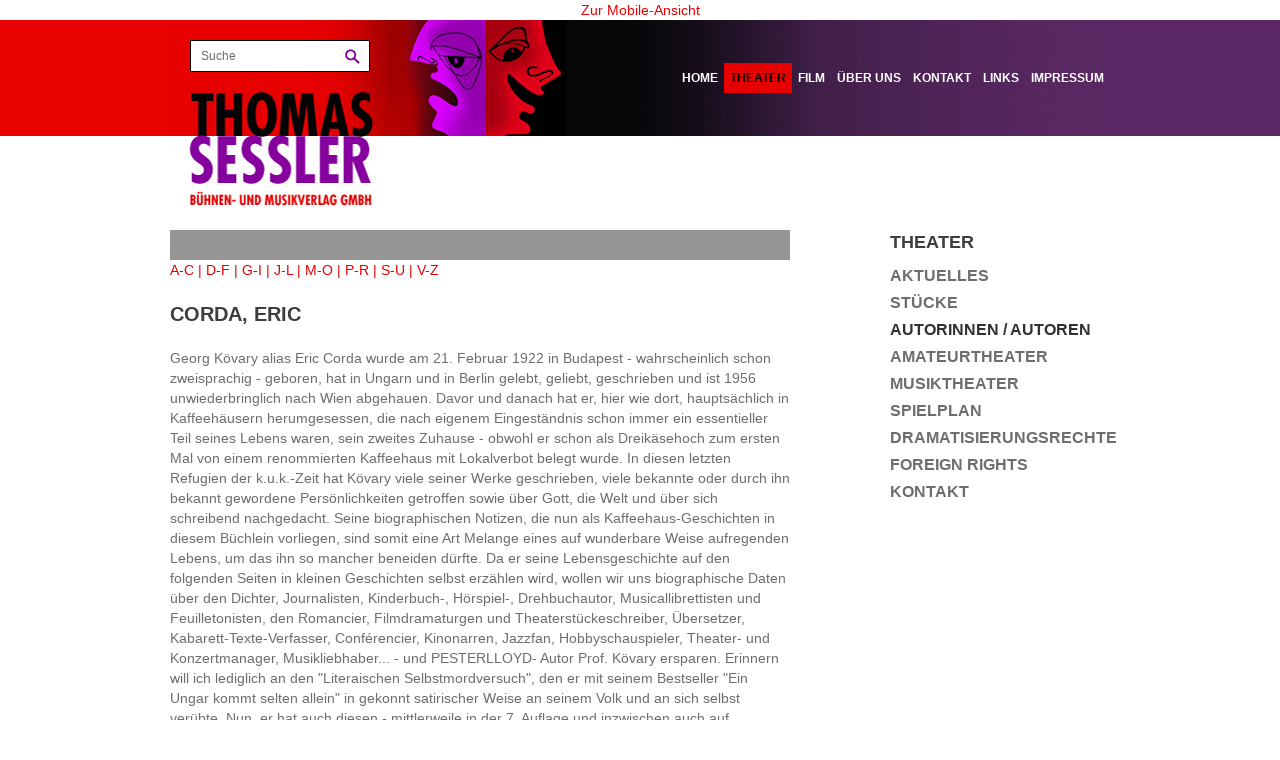

--- FILE ---
content_type: text/html; charset=utf-8
request_url: https://sesslerverlag.at/theater/autoren/autoren/corda/?fl=1&cHash=64424c3da029e4e7933c1c1ab067c31a
body_size: 4049
content:
<!DOCTYPE html>
<html lang="de">
<head>

<meta charset="utf-8">
<!-- 
	Koerbler. – Digital erfolgreich
	        
	        ===

	This website is powered by TYPO3 - inspiring people to share!
	TYPO3 is a free open source Content Management Framework initially created by Kasper Skaarhoj and licensed under GNU/GPL.
	TYPO3 is copyright 1998-2015 of Kasper Skaarhoj. Extensions are copyright of their respective owners.
	Information and contribution at http://typo3.org/
-->

<base href="https://sesslerverlag.at/">
<link rel="shortcut icon" href="https://sesslerverlag.at/" type="directory">
<link rel="icon" href="https://sesslerverlag.at/" type="directory">
<title>Thomas Sessler Verlag: Autorinnen / Autoren</title>
<meta name="generator" content="TYPO3 4.5 CMS">
<meta name="description" content="Hier finden Sie Informationen zu den Autorinnen und Autoren des Sesslerverlags von A-Z.">
<meta name="author" content="Thomas Sessler Verlag">
<meta name="robots" content="index, follow">
<meta name="revisit" content="7">
<meta name="copyright" content="Koerbler. – Digital erfolgreich">

<link rel="stylesheet" type="text/css" href="typo3temp/stylesheet_4b1c8121f7.css?1658819754" media="all">



<script src="typo3temp/javascript_b9328db19d.js?1658819754" type="text/javascript"></script>


<meta http-equiv="X-UA-Compatible" content="IE=edge, chrome=1">
    <link href="fileadmin/default/template/css/bootstrap.min.css" rel="stylesheet">
    <link href="fileadmin/default/template/css/magnific-popup.min.css" rel="stylesheet">
    <link href="http://fonts.googleapis.com/css?family=Open+Sans:400italic,700italic,400,700" rel="stylesheet">
    <link href="fileadmin/default/template/css/style.min.css" rel="stylesheet">
    <link href="fileadmin/default/template/img/favicon.ico" rel="icon" type="image/x-icon">
    <!--[if lt IE 9]>
      <script src="http://html5shiv.googlecode.com/svn/trunk/html5.js"></script>
    <![endif]-->
    <script src="fileadmin/default/template/js/jquery-1.11.1.min.js"></script>
    <script src="fileadmin/default/template/js/jquery.magnific-popup.min.js"></script>
    <script src="fileadmin/default/template/js/jquery.carouFredSel-6.2.1-packed.js"></script>
    <script src="fileadmin/default/template/js/jquery.touchSwipe.min.js"></script>
    <script src="fileadmin/default/template/js/script.min.js"></script>
  
  <style>.koerbler {display:none !important;}
  </style>

  <script type="text/javascript">
  $(document).ready(function() {
var footer_text = '<h3 class="csc-firstHeader">Haftungshinweis</h3></div><p>Trotz sorgfältiger inhaltlicher Kontrolle übernehmen wir keine Haftung für die Inhalte externer Links. Für den Inhalt der verlinkten Seiten sind deren Betreiber verantwortlich.</p></div>';
  $('#footer-two').append(footer_text);
  });
</script>  


</head>
<body id="forcemobile1">

<a href="theater/autoren/autoren/corda/?fl=1&amp;cHash=64424c3da029e4e7933c1c1ab067c31a" class="desktop-view">Zur Desktop-Ansicht</a><a href="theater/autoren/autoren/corda/?fl=0&amp;cHash=64424c3da029e4e7933c1c1ab067c31a" class="mobile-view">Zur Mobile-Ansicht</a>
		<header class="header" role="banner">
			<div class="wrapper clearfix"><!--###wrapper clearfix### begin -->
				<section class="logo float-left"><!--###logo float-left### begin -->
					<div class="search"><!--###search### begin -->
						<form action="suche/" method="post">
							<input type="text" name="tx_indexedsearch[sword]" placeholder="Suche">
							<button type="submit" class="float-left">Suchen</button>
							<input type="hidden" name="tx_indexedsearch[sections]" value="0">
							<input name="tx_indexedsearch[submit_button]" value="Suchen" type="hidden">
						</form>
					<!--###search### end --></div>
					<h1><a href="/" title="Thomas Sessler Verlag">Thomas Sessler Verlag</a></h1>
				<!--###logo float-left### end --></section>
				<nav id="main-nav" class="main-nav float-right visible-desktop" role="navigation"><ul class="clearfix"><li><a href="home/?fl=1"  >Home</a></li><li><a href="theater/?fl=1"  class="active">Theater</a></li><li><a href="film/?fl=1"  >Film</a></li><li><a href="ueber-uns/?fl=1"  >Über uns</a></li><li><a href="kontakt/?fl=1"  >Kontakt</a></li><li><a href="links/?fl=1"  >Links</a></li><li class="last"><a href="impressum/?fl=1"  >Impressum</a></li></ul></nav>
				<nav id="mobile-nav" class="mobile-nav float-right hidden-desktop" role="navigation"><button class="mobile-nav-toggle">Menü</button><ul><li><a href="home/?fl=1"  >Home</a></li><li class="has-sub"><a href="theater/?fl=1"  class="active">Theater</a><ul><li><a href="theater/aktuelles/?fl=1"  >Aktuelles</a></li><li><a href="theater/stuecke/?fl=1"  >Stücke</a></li><li><a href="theater/autoren/?fl=1"  class="selected">Autorinnen / Autoren</a></li><li><a href="theater/amateurtheater/?fl=1"  >Amateurtheater</a></li><li><a href="theater/musiktheater/?fl=1"  >Musiktheater</a></li><li><a href="theater/spielplan/?fl=1"  >Spielplan</a></li><li><a href="theater/dramatisierungsrechte/?fl=1"  >Dramatisierungsrechte</a></li><li><a href="theater/foreign-rights/?fl=1"  >Foreign Rights</a></li><li class="last"><a href="theater/kontakt/?fl=1"  >Kontakt</a></li></ul></li><li class="has-sub"><a href="film/?fl=1"  >Film</a><ul><li><a href="film/filmstoffe/?fl=1"  >Filmstoffe</a></li><li class="last"><a href="film/kontakt/?fl=1"  >Kontakt</a></li></ul></li><li><a href="ueber-uns/?fl=1"  >Über uns</a></li><li class="has-sub"><a href="kontakt/?fl=1"  >Kontakt</a><ul><li class="last"><a href="kontakt/anfahrt/?fl=1"  >Anfahrt</a></li></ul></li><li><a href="links/?fl=1"  >Links</a></li><li class="last"><a href="impressum/?fl=1"  >Impressum</a></li></ul></nav>
			<!--###wrapper clearfix### end --></div>
		</header>
		<main class="content sub" role="main">
			<!--TYPO3SEARCH_begin-->
			<div class="wrapper container-fluid"><!--###wrapper container-fluid### begin -->
				<div class="row-fluid"><!--###row-fluid### begin -->
					<section class="sub-content span8"><!--###sub-content span8### begin -->
						<div id="page-title" class="page-title"></div>
						<div id="inner-sub-content" class="inner-sub-content"><div id="c313" class="csc-default" > <a href="/theater/autoren/?tx_sesslerautorenverwaltung_pi1[autoren_auswahl]=1">A-C |</a> <a href="/theater/autoren/?tx_sesslerautorenverwaltung_pi1[autoren_auswahl]=2">D-F |</a> <a href="/theater/autoren/?tx_sesslerautorenverwaltung_pi1[autoren_auswahl]=3">G-I |</a> <a href="/theater/autoren/?tx_sesslerautorenverwaltung_pi1[autoren_auswahl]=4">J-L |</a> <a href="/theater/autoren/?tx_sesslerautorenverwaltung_pi1[autoren_auswahl]=5">M-O |</a> <a href="/theater/autoren/?tx_sesslerautorenverwaltung_pi1[autoren_auswahl]=6">P-R |</a> <a href="/theater/autoren/?tx_sesslerautorenverwaltung_pi1[autoren_auswahl]=7">S-U |</a> <a href="/theater/autoren/?tx_sesslerautorenverwaltung_pi1[autoren_auswahl]=8">V-Z </a></div><div id="c312" class="csc-default" >
		  <p></p>
		  <h2>CORDA, Eric </h2>
		  <p class="autor"><p>Georg Kövary alias Eric Corda wurde am 21. Februar 1922 in Budapest - wahrscheinlich schon zweisprachig - geboren, hat in Ungarn und in Berlin gelebt, geliebt, geschrieben und ist 1956 unwiederbringlich nach Wien abgehauen. Davor und danach hat er, hier wie dort, hauptsächlich in Kaffeehäusern herumgesessen, die nach eigenem Eingeständnis schon immer ein essentieller Teil seines Lebens waren, sein zweites Zuhause - obwohl er schon als Dreikäsehoch zum ersten Mal von einem renommierten Kaffeehaus mit Lokalverbot belegt wurde. In diesen letzten Refugien der k.u.k.-Zeit hat Kövary viele seiner Werke geschrieben, viele bekannte oder durch ihn bekannt gewordene Persönlichkeiten getroffen sowie über Gott, die Welt und über sich schreibend nachgedacht. Seine biographischen Notizen, die nun als Kaffeehaus-Geschichten in diesem Büchlein vorliegen, sind somit eine Art Melange eines auf wunderbare Weise aufregenden Lebens, um das ihn so mancher beneiden dürfte. Da er seine Lebensgeschichte auf den folgenden Seiten in kleinen Geschichten selbst erzählen wird, wollen wir uns biographische Daten über den Dichter, Journalisten, Kinderbuch-, Hörspiel-, Drehbuchautor, Musicallibrettisten und Feuilletonisten, den Romancier, Filmdramaturgen und Theaterstückeschreiber, Übersetzer, Kabarett-Texte-Verfasser, Conférencier, Kinonarren, Jazzfan, Hobbyschauspieler, Theater- und Konzertmanager, Musikliebhaber... - und PESTERLLOYD- Autor Prof. Kövary ersparen. Erinnern will ich lediglich an den &quot;Literaischen Selbstmordversuch&quot;, den er mit seinem Bestseller &quot;Ein Ungar kommt selten allein&quot; in gekonnt satirischer Weise an seinem Volk und an sich selbst verübte. Nun, er hat auch diesen - mittlerweile in der 7. Auflage und inzwischen auch auf Ungarisch - lachend überlebt. Denn ein Überlebenskünstler ist der Künstler Kövary sowieso. Sein Humor ist ansteckend und unverwüstlich, wie er selbst.</p></p>
          <ul id="ul-autoren-detail">
		    
	            
		  </ul>
		  <h2>St&uuml;cke im Thomas Sessler Verlag</h2>
                   <ul id="autoren-stuecke">
          	
            <li><a href="theater/stuecke/stuecke-a-z/stuecke/als-draufgabe-einen-millionaer/?fl=1&amp;cHash=c8d4def04b2a782ceb8ddaa2839fab0a" title="Als Draufgabe einen Millionär" >Als Draufgabe einen Millionär</a></li>
		
            <li><a href="theater/stuecke/stuecke-a-z/stuecke/ein-millionaer-hats-schwer/?fl=1&amp;cHash=619cd7dd3324a45ef1d28532a774911e" title="Ein Millionär hat's schwer" >Ein Millionär hat's schwer</a></li>
		
          </ul>
          </div></div>
					<!--###sub-content span8### end --></section>
					<section class="sidebar span3 offset1 hidden-phone"><!--###sidebar span3 offset1 hidden-phone### begin -->
						<nav id="sub-nav" class="sub-nav" role="navigation"><h3><a href="theater/?fl=1" onfocus="blurLink(this);"  >Theater</a></h3><ul><li><a href="theater/aktuelles/?fl=1"  >Aktuelles</a></li><li><a href="theater/stuecke/?fl=1"  >Stücke</a></li><li><a href="theater/autoren/?fl=1"  class="selected">Autorinnen / Autoren</a></li><li><a href="theater/amateurtheater/?fl=1"  >Amateurtheater</a></li><li><a href="theater/musiktheater/?fl=1"  >Musiktheater</a></li><li><a href="theater/spielplan/?fl=1"  >Spielplan</a></li><li><a href="theater/dramatisierungsrechte/?fl=1"  >Dramatisierungsrechte</a></li><li><a href="theater/foreign-rights/?fl=1"  >Foreign Rights</a></li><li class="last"><a href="theater/kontakt/?fl=1"  >Kontakt</a></li></ul></nav>
					<!--###sidebar span3 offset1 hidden-phone### end --></section>
				<!--###row-fluid### end --></div>
			<!--###wrapper container-fluid### end --></div>
			<!--TYPO3SEARCH_end-->
		</main>
		<footer class="footer" role="contentinfo">
			<section class="footer-top wrapper container-fluid"><!--###footer-top wrapper container-fluid### begin -->
				<div class="row-fluid"><!--###row-fluid### begin -->
					<div id="footer-one" class="footer-col span3"><div id="c256" class="csc-default" ><div class="csc-header csc-header-n1"><h3 class="csc-firstHeader">Thomas Sessler Verlag</h3></div><p>THOMAS SESSLER<br />VERLAG GMBH<br />Firmenbuchnummer: FN 125327f<br />VAT-No: ATU 14897101</p></div></div>
					<div id="footer-two" class="footer-col span3"></div>
					<div id="footer-three" class="footer-col social-nav span3"><div id="c258" class="csc-default" ><div class="csc-header csc-header-n1"><h5 class="csc-firstHeader">Social Media</h5></div><ul></ul><p> <a href="https://www.facebook.com/sesslerverlag/" title="Öffnet externen Link in neuem Fenster" class="external-link-new-window" ><img height="25" width="25" src="uploads/RTEmagicC_facebook_02.png.png" alt="" /></a>&nbsp; <a href="https://www.instagram.com/thomassesslerverlag/" title="Öffnet externen Link in neuem Fenster" class="external-link-new-window" ><img height="26" width="27" src="uploads/RTEmagicC_instagram-_01.png.png" alt="" /></a></p></div></div>
					<div id="footer-four" class="footer-col span3"><div id="c259" class="csc-default" ><div class="csc-header csc-header-n1"><h5 class="csc-firstHeader">Kontakt</h5></div><p>Johannesgasse 12<br />A-1010 Wien</p>
<p>Telefon: (+43-1) 512 32 84<br />E-Mail: <a href="javascript:linkTo_UnCryptMailto('jxfiql7lccfzbXpbppibosboixd+xq');" title="Öffnet ein Fenster zum Versenden der E-Mail" class="mail" >office@<span style="display:none;">remove-this.</span>sesslerverlag.at</a></p></div></div>
				<!--###row-fluid### end --></div>
			<!--###footer-top wrapper container-fluid### end --></section>
			<div class="footer-bottom"><!--###footer-bottom### begin -->
				<div class="wrapper clearfix"><!--###wrapper clearfix### begin -->
					<div class="footer-left float-left clearfix"><!--###footer-left float-left clearfix### begin -->
						<section id="copyright" class="copyright float-left"><p><strong>Thomas Sessler Verlag GmbH</strong> &copy;&#32;2026</p></section>
						<section id="footer-nav" class="footer-nav float-left"><ul><li><a href="agbs/?fl=1"  >AGBs</a></li><li><a href="impressum/?fl=1"  >Impressum</a></li><li><a href="sitemap/?fl=1"  >Sitemap</a></li><li class="last"><a href="datenschutz/?fl=1"  >Datenschutz</a></li></ul></section>
					<!--###footer-left float-left clearfix### end --></div>
					<section class="koerbler float-right"><!--###koerbler float-right### begin -->
						<p><a href="http://www.koerbler.com" target="_blank" title="Koerbler. – Digital erfolgreich">Koerbler. – Digital erfolgreich</a></p>
					<!--###koerbler float-right### end --></section>
				<!--###wrapper clearfix### end --></div>
			<!--###footer-bottom### end --></div>
		</footer>




</body>
</html>